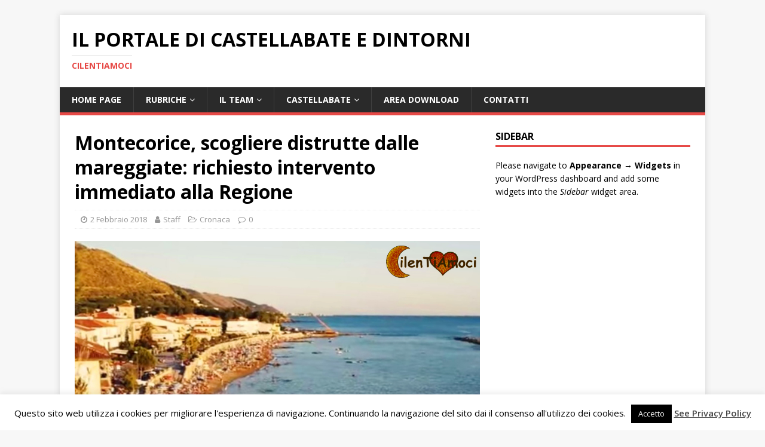

--- FILE ---
content_type: text/html; charset=UTF-8
request_url: https://cilentiamoci.it/montecorice-scogliere-distrutte-dalle-mareggiate-richiesto-intervento-immediato-alla-regione/
body_size: 13022
content:
<!DOCTYPE html>
<html class="no-js" lang="it-IT">
<head>
<meta charset="UTF-8">
<meta name="viewport" content="width=device-width, initial-scale=1.0">
<link rel="profile" href="http://gmpg.org/xfn/11" />
<title>Montecorice, scogliere distrutte dalle mareggiate: richiesto intervento immediato alla Regione &#8211; Il portale di Castellabate e dintorni</title>
<meta name='robots' content='max-image-preview:large' />
<!-- Jetpack Site Verification Tags -->
<meta name="google-site-verification" content="SGWrtZsOpKCjiBQznl5WR1I8QGPqDnRzwXewQO1_ywo" />
<link rel='dns-prefetch' href='//secure.gravatar.com' />
<link rel='dns-prefetch' href='//fonts.googleapis.com' />
<link rel='dns-prefetch' href='//s.w.org' />
<link rel='dns-prefetch' href='//v0.wordpress.com' />
<link rel='dns-prefetch' href='//c0.wp.com' />
<link rel="alternate" type="application/rss+xml" title="Il portale di Castellabate e dintorni &raquo; Feed" href="https://cilentiamoci.it/feed/" />
<link rel="alternate" type="application/rss+xml" title="Il portale di Castellabate e dintorni &raquo; Feed dei commenti" href="https://cilentiamoci.it/comments/feed/" />
<script type="text/javascript">
window._wpemojiSettings = {"baseUrl":"https:\/\/s.w.org\/images\/core\/emoji\/14.0.0\/72x72\/","ext":".png","svgUrl":"https:\/\/s.w.org\/images\/core\/emoji\/14.0.0\/svg\/","svgExt":".svg","source":{"concatemoji":"https:\/\/cilentiamoci.it\/wp-includes\/js\/wp-emoji-release.min.js?ver=6.0.11"}};
/*! This file is auto-generated */
!function(e,a,t){var n,r,o,i=a.createElement("canvas"),p=i.getContext&&i.getContext("2d");function s(e,t){var a=String.fromCharCode,e=(p.clearRect(0,0,i.width,i.height),p.fillText(a.apply(this,e),0,0),i.toDataURL());return p.clearRect(0,0,i.width,i.height),p.fillText(a.apply(this,t),0,0),e===i.toDataURL()}function c(e){var t=a.createElement("script");t.src=e,t.defer=t.type="text/javascript",a.getElementsByTagName("head")[0].appendChild(t)}for(o=Array("flag","emoji"),t.supports={everything:!0,everythingExceptFlag:!0},r=0;r<o.length;r++)t.supports[o[r]]=function(e){if(!p||!p.fillText)return!1;switch(p.textBaseline="top",p.font="600 32px Arial",e){case"flag":return s([127987,65039,8205,9895,65039],[127987,65039,8203,9895,65039])?!1:!s([55356,56826,55356,56819],[55356,56826,8203,55356,56819])&&!s([55356,57332,56128,56423,56128,56418,56128,56421,56128,56430,56128,56423,56128,56447],[55356,57332,8203,56128,56423,8203,56128,56418,8203,56128,56421,8203,56128,56430,8203,56128,56423,8203,56128,56447]);case"emoji":return!s([129777,127995,8205,129778,127999],[129777,127995,8203,129778,127999])}return!1}(o[r]),t.supports.everything=t.supports.everything&&t.supports[o[r]],"flag"!==o[r]&&(t.supports.everythingExceptFlag=t.supports.everythingExceptFlag&&t.supports[o[r]]);t.supports.everythingExceptFlag=t.supports.everythingExceptFlag&&!t.supports.flag,t.DOMReady=!1,t.readyCallback=function(){t.DOMReady=!0},t.supports.everything||(n=function(){t.readyCallback()},a.addEventListener?(a.addEventListener("DOMContentLoaded",n,!1),e.addEventListener("load",n,!1)):(e.attachEvent("onload",n),a.attachEvent("onreadystatechange",function(){"complete"===a.readyState&&t.readyCallback()})),(e=t.source||{}).concatemoji?c(e.concatemoji):e.wpemoji&&e.twemoji&&(c(e.twemoji),c(e.wpemoji)))}(window,document,window._wpemojiSettings);
</script>
<style type="text/css">
img.wp-smiley,
img.emoji {
	display: inline !important;
	border: none !important;
	box-shadow: none !important;
	height: 1em !important;
	width: 1em !important;
	margin: 0 0.07em !important;
	vertical-align: -0.1em !important;
	background: none !important;
	padding: 0 !important;
}
</style>
	<link rel='stylesheet' id='wp-block-library-css'  href='https://c0.wp.com/c/6.0.11/wp-includes/css/dist/block-library/style.min.css' type='text/css' media='all' />
<style id='wp-block-library-inline-css' type='text/css'>
.has-text-align-justify{text-align:justify;}
</style>
<link rel='stylesheet' id='mediaelement-css'  href='https://c0.wp.com/c/6.0.11/wp-includes/js/mediaelement/mediaelementplayer-legacy.min.css' type='text/css' media='all' />
<link rel='stylesheet' id='wp-mediaelement-css'  href='https://c0.wp.com/c/6.0.11/wp-includes/js/mediaelement/wp-mediaelement.min.css' type='text/css' media='all' />
<style id='global-styles-inline-css' type='text/css'>
body{--wp--preset--color--black: #000000;--wp--preset--color--cyan-bluish-gray: #abb8c3;--wp--preset--color--white: #ffffff;--wp--preset--color--pale-pink: #f78da7;--wp--preset--color--vivid-red: #cf2e2e;--wp--preset--color--luminous-vivid-orange: #ff6900;--wp--preset--color--luminous-vivid-amber: #fcb900;--wp--preset--color--light-green-cyan: #7bdcb5;--wp--preset--color--vivid-green-cyan: #00d084;--wp--preset--color--pale-cyan-blue: #8ed1fc;--wp--preset--color--vivid-cyan-blue: #0693e3;--wp--preset--color--vivid-purple: #9b51e0;--wp--preset--gradient--vivid-cyan-blue-to-vivid-purple: linear-gradient(135deg,rgba(6,147,227,1) 0%,rgb(155,81,224) 100%);--wp--preset--gradient--light-green-cyan-to-vivid-green-cyan: linear-gradient(135deg,rgb(122,220,180) 0%,rgb(0,208,130) 100%);--wp--preset--gradient--luminous-vivid-amber-to-luminous-vivid-orange: linear-gradient(135deg,rgba(252,185,0,1) 0%,rgba(255,105,0,1) 100%);--wp--preset--gradient--luminous-vivid-orange-to-vivid-red: linear-gradient(135deg,rgba(255,105,0,1) 0%,rgb(207,46,46) 100%);--wp--preset--gradient--very-light-gray-to-cyan-bluish-gray: linear-gradient(135deg,rgb(238,238,238) 0%,rgb(169,184,195) 100%);--wp--preset--gradient--cool-to-warm-spectrum: linear-gradient(135deg,rgb(74,234,220) 0%,rgb(151,120,209) 20%,rgb(207,42,186) 40%,rgb(238,44,130) 60%,rgb(251,105,98) 80%,rgb(254,248,76) 100%);--wp--preset--gradient--blush-light-purple: linear-gradient(135deg,rgb(255,206,236) 0%,rgb(152,150,240) 100%);--wp--preset--gradient--blush-bordeaux: linear-gradient(135deg,rgb(254,205,165) 0%,rgb(254,45,45) 50%,rgb(107,0,62) 100%);--wp--preset--gradient--luminous-dusk: linear-gradient(135deg,rgb(255,203,112) 0%,rgb(199,81,192) 50%,rgb(65,88,208) 100%);--wp--preset--gradient--pale-ocean: linear-gradient(135deg,rgb(255,245,203) 0%,rgb(182,227,212) 50%,rgb(51,167,181) 100%);--wp--preset--gradient--electric-grass: linear-gradient(135deg,rgb(202,248,128) 0%,rgb(113,206,126) 100%);--wp--preset--gradient--midnight: linear-gradient(135deg,rgb(2,3,129) 0%,rgb(40,116,252) 100%);--wp--preset--duotone--dark-grayscale: url('#wp-duotone-dark-grayscale');--wp--preset--duotone--grayscale: url('#wp-duotone-grayscale');--wp--preset--duotone--purple-yellow: url('#wp-duotone-purple-yellow');--wp--preset--duotone--blue-red: url('#wp-duotone-blue-red');--wp--preset--duotone--midnight: url('#wp-duotone-midnight');--wp--preset--duotone--magenta-yellow: url('#wp-duotone-magenta-yellow');--wp--preset--duotone--purple-green: url('#wp-duotone-purple-green');--wp--preset--duotone--blue-orange: url('#wp-duotone-blue-orange');--wp--preset--font-size--small: 13px;--wp--preset--font-size--medium: 20px;--wp--preset--font-size--large: 36px;--wp--preset--font-size--x-large: 42px;}.has-black-color{color: var(--wp--preset--color--black) !important;}.has-cyan-bluish-gray-color{color: var(--wp--preset--color--cyan-bluish-gray) !important;}.has-white-color{color: var(--wp--preset--color--white) !important;}.has-pale-pink-color{color: var(--wp--preset--color--pale-pink) !important;}.has-vivid-red-color{color: var(--wp--preset--color--vivid-red) !important;}.has-luminous-vivid-orange-color{color: var(--wp--preset--color--luminous-vivid-orange) !important;}.has-luminous-vivid-amber-color{color: var(--wp--preset--color--luminous-vivid-amber) !important;}.has-light-green-cyan-color{color: var(--wp--preset--color--light-green-cyan) !important;}.has-vivid-green-cyan-color{color: var(--wp--preset--color--vivid-green-cyan) !important;}.has-pale-cyan-blue-color{color: var(--wp--preset--color--pale-cyan-blue) !important;}.has-vivid-cyan-blue-color{color: var(--wp--preset--color--vivid-cyan-blue) !important;}.has-vivid-purple-color{color: var(--wp--preset--color--vivid-purple) !important;}.has-black-background-color{background-color: var(--wp--preset--color--black) !important;}.has-cyan-bluish-gray-background-color{background-color: var(--wp--preset--color--cyan-bluish-gray) !important;}.has-white-background-color{background-color: var(--wp--preset--color--white) !important;}.has-pale-pink-background-color{background-color: var(--wp--preset--color--pale-pink) !important;}.has-vivid-red-background-color{background-color: var(--wp--preset--color--vivid-red) !important;}.has-luminous-vivid-orange-background-color{background-color: var(--wp--preset--color--luminous-vivid-orange) !important;}.has-luminous-vivid-amber-background-color{background-color: var(--wp--preset--color--luminous-vivid-amber) !important;}.has-light-green-cyan-background-color{background-color: var(--wp--preset--color--light-green-cyan) !important;}.has-vivid-green-cyan-background-color{background-color: var(--wp--preset--color--vivid-green-cyan) !important;}.has-pale-cyan-blue-background-color{background-color: var(--wp--preset--color--pale-cyan-blue) !important;}.has-vivid-cyan-blue-background-color{background-color: var(--wp--preset--color--vivid-cyan-blue) !important;}.has-vivid-purple-background-color{background-color: var(--wp--preset--color--vivid-purple) !important;}.has-black-border-color{border-color: var(--wp--preset--color--black) !important;}.has-cyan-bluish-gray-border-color{border-color: var(--wp--preset--color--cyan-bluish-gray) !important;}.has-white-border-color{border-color: var(--wp--preset--color--white) !important;}.has-pale-pink-border-color{border-color: var(--wp--preset--color--pale-pink) !important;}.has-vivid-red-border-color{border-color: var(--wp--preset--color--vivid-red) !important;}.has-luminous-vivid-orange-border-color{border-color: var(--wp--preset--color--luminous-vivid-orange) !important;}.has-luminous-vivid-amber-border-color{border-color: var(--wp--preset--color--luminous-vivid-amber) !important;}.has-light-green-cyan-border-color{border-color: var(--wp--preset--color--light-green-cyan) !important;}.has-vivid-green-cyan-border-color{border-color: var(--wp--preset--color--vivid-green-cyan) !important;}.has-pale-cyan-blue-border-color{border-color: var(--wp--preset--color--pale-cyan-blue) !important;}.has-vivid-cyan-blue-border-color{border-color: var(--wp--preset--color--vivid-cyan-blue) !important;}.has-vivid-purple-border-color{border-color: var(--wp--preset--color--vivid-purple) !important;}.has-vivid-cyan-blue-to-vivid-purple-gradient-background{background: var(--wp--preset--gradient--vivid-cyan-blue-to-vivid-purple) !important;}.has-light-green-cyan-to-vivid-green-cyan-gradient-background{background: var(--wp--preset--gradient--light-green-cyan-to-vivid-green-cyan) !important;}.has-luminous-vivid-amber-to-luminous-vivid-orange-gradient-background{background: var(--wp--preset--gradient--luminous-vivid-amber-to-luminous-vivid-orange) !important;}.has-luminous-vivid-orange-to-vivid-red-gradient-background{background: var(--wp--preset--gradient--luminous-vivid-orange-to-vivid-red) !important;}.has-very-light-gray-to-cyan-bluish-gray-gradient-background{background: var(--wp--preset--gradient--very-light-gray-to-cyan-bluish-gray) !important;}.has-cool-to-warm-spectrum-gradient-background{background: var(--wp--preset--gradient--cool-to-warm-spectrum) !important;}.has-blush-light-purple-gradient-background{background: var(--wp--preset--gradient--blush-light-purple) !important;}.has-blush-bordeaux-gradient-background{background: var(--wp--preset--gradient--blush-bordeaux) !important;}.has-luminous-dusk-gradient-background{background: var(--wp--preset--gradient--luminous-dusk) !important;}.has-pale-ocean-gradient-background{background: var(--wp--preset--gradient--pale-ocean) !important;}.has-electric-grass-gradient-background{background: var(--wp--preset--gradient--electric-grass) !important;}.has-midnight-gradient-background{background: var(--wp--preset--gradient--midnight) !important;}.has-small-font-size{font-size: var(--wp--preset--font-size--small) !important;}.has-medium-font-size{font-size: var(--wp--preset--font-size--medium) !important;}.has-large-font-size{font-size: var(--wp--preset--font-size--large) !important;}.has-x-large-font-size{font-size: var(--wp--preset--font-size--x-large) !important;}
</style>
<link rel='stylesheet' id='acx_smw_widget_style-css'  href='https://cilentiamoci.it/wp-content/plugins/acurax-social-media-widget/css/style.css?v=3.3&#038;ver=6.0.11' type='text/css' media='all' />
<link rel='stylesheet' id='cookie-law-info-css'  href='https://cilentiamoci.it/wp-content/plugins/cookie-law-info/legacy/public/css/cookie-law-info-public.css?ver=3.3.6' type='text/css' media='all' />
<link rel='stylesheet' id='cookie-law-info-gdpr-css'  href='https://cilentiamoci.it/wp-content/plugins/cookie-law-info/legacy/public/css/cookie-law-info-gdpr.css?ver=3.3.6' type='text/css' media='all' />
<link rel='stylesheet' id='wpdm-fonticon-css'  href='https://cilentiamoci.it/wp-content/plugins/download-manager/assets/wpdm-iconfont/css/wpdm-icons.css?ver=6.0.11' type='text/css' media='all' />
<link rel='stylesheet' id='wpdm-front-css'  href='https://cilentiamoci.it/wp-content/plugins/download-manager/assets/css/front.min.css?ver=6.0.11' type='text/css' media='all' />
<link rel='stylesheet' id='fvp-frontend-css'  href='https://cilentiamoci.it/wp-content/plugins/featured-video-plus/styles/frontend.css?ver=2.3.3' type='text/css' media='all' />
<link rel='stylesheet' id='thickbox.css-css'  href='https://c0.wp.com/c/6.0.11/wp-includes/js/thickbox/thickbox.css' type='text/css' media='all' />
<link rel='stylesheet' id='dashicons-css'  href='https://c0.wp.com/c/6.0.11/wp-includes/css/dashicons.min.css' type='text/css' media='all' />
<link rel='stylesheet' id='thickbox-css'  href='https://c0.wp.com/c/6.0.11/wp-includes/js/thickbox/thickbox.css' type='text/css' media='all' />
<link crossorigin="anonymous" rel='stylesheet' id='mh-google-fonts-css'  href='https://fonts.googleapis.com/css?family=Open+Sans:400,400italic,700,600' type='text/css' media='all' />
<link rel='stylesheet' id='mh-magazine-lite-css'  href='https://cilentiamoci.it/wp-content/themes/mh-magazine-lite/style.css?ver=2.9.1' type='text/css' media='all' />
<link rel='stylesheet' id='mh-font-awesome-css'  href='https://cilentiamoci.it/wp-content/themes/mh-magazine-lite/includes/font-awesome.min.css' type='text/css' media='all' />
<link rel='stylesheet' id='jetpack_css-css'  href='https://c0.wp.com/p/jetpack/12.0.2/css/jetpack.css' type='text/css' media='all' />
<script type='text/javascript' src='https://c0.wp.com/c/6.0.11/wp-includes/js/jquery/jquery.min.js' id='jquery-core-js'></script>
<script type='text/javascript' src='https://c0.wp.com/c/6.0.11/wp-includes/js/jquery/jquery-migrate.min.js' id='jquery-migrate-js'></script>
<script type='text/javascript' id='cookie-law-info-js-extra'>
/* <![CDATA[ */
var Cli_Data = {"nn_cookie_ids":[],"cookielist":[],"non_necessary_cookies":[],"ccpaEnabled":"","ccpaRegionBased":"","ccpaBarEnabled":"","strictlyEnabled":["necessary","obligatoire"],"ccpaType":"gdpr","js_blocking":"","custom_integration":"","triggerDomRefresh":"","secure_cookies":""};
var cli_cookiebar_settings = {"animate_speed_hide":"500","animate_speed_show":"500","background":"#fff","border":"#444","border_on":"","button_1_button_colour":"#000","button_1_button_hover":"#000000","button_1_link_colour":"#fff","button_1_as_button":"1","button_1_new_win":"","button_2_button_colour":"#333","button_2_button_hover":"#292929","button_2_link_colour":"#444","button_2_as_button":"","button_2_hidebar":"1","button_3_button_colour":"#000","button_3_button_hover":"#000000","button_3_link_colour":"#fff","button_3_as_button":"1","button_3_new_win":"","button_4_button_colour":"#000","button_4_button_hover":"#000000","button_4_link_colour":"#fff","button_4_as_button":"1","button_7_button_colour":"#61a229","button_7_button_hover":"#4e8221","button_7_link_colour":"#fff","button_7_as_button":"1","button_7_new_win":"","font_family":"inherit","header_fix":"","notify_animate_hide":"1","notify_animate_show":"","notify_div_id":"#cookie-law-info-bar","notify_position_horizontal":"right","notify_position_vertical":"bottom","scroll_close":"","scroll_close_reload":"","accept_close_reload":"","reject_close_reload":"","showagain_tab":"1","showagain_background":"#fff","showagain_border":"#000","showagain_div_id":"#cookie-law-info-again","showagain_x_position":"100px","text":"#000","show_once_yn":"","show_once":"10000","logging_on":"","as_popup":"1","popup_overlay":"1","bar_heading_text":"","cookie_bar_as":"banner","popup_showagain_position":"bottom-right","widget_position":"left"};
var log_object = {"ajax_url":"https:\/\/cilentiamoci.it\/wp-admin\/admin-ajax.php"};
/* ]]> */
</script>
<script type='text/javascript' src='https://cilentiamoci.it/wp-content/plugins/cookie-law-info/legacy/public/js/cookie-law-info-public.js?ver=3.3.6' id='cookie-law-info-js'></script>
<script type='text/javascript' src='https://cilentiamoci.it/wp-content/plugins/download-manager/assets/js/wpdm.min.js?ver=6.0.11' id='wpdm-frontend-js-js'></script>
<script type='text/javascript' id='wpdm-frontjs-js-extra'>
/* <![CDATA[ */
var wpdm_url = {"home":"https:\/\/cilentiamoci.it\/","site":"https:\/\/cilentiamoci.it\/","ajax":"https:\/\/cilentiamoci.it\/wp-admin\/admin-ajax.php"};
var wpdm_js = {"spinner":"<i class=\"wpdm-icon wpdm-sun wpdm-spin\"><\/i>","client_id":"a232dea4dd936b934290385f7f2fcdee"};
var wpdm_strings = {"pass_var":"Password verificata!","pass_var_q":"Fai clic sul seguente pulsante per avviare il download.","start_dl":"Avvia download"};
/* ]]> */
</script>
<script type='text/javascript' src='https://cilentiamoci.it/wp-content/plugins/download-manager/assets/js/front.min.js?ver=3.3.30' id='wpdm-frontjs-js'></script>
<script type='text/javascript' id='mediaelement-core-js-before'>
var mejsL10n = {"language":"it","strings":{"mejs.download-file":"Scarica il file","mejs.install-flash":"Stai usando un browser che non ha Flash player abilitato o installato. Attiva il tuo plugin Flash player o scarica l'ultima versione da https:\/\/get.adobe.com\/flashplayer\/","mejs.fullscreen":"Schermo intero","mejs.play":"Play","mejs.pause":"Pausa","mejs.time-slider":"Time Slider","mejs.time-help-text":"Usa i tasti freccia sinistra\/destra per avanzare di un secondo, su\/gi\u00f9 per avanzare di 10 secondi.","mejs.live-broadcast":"Diretta streaming","mejs.volume-help-text":"Usa i tasti freccia su\/gi\u00f9 per aumentare o diminuire il volume.","mejs.unmute":"Togli il muto","mejs.mute":"Muto","mejs.volume-slider":"Cursore del volume","mejs.video-player":"Video Player","mejs.audio-player":"Audio Player","mejs.captions-subtitles":"Didascalie\/Sottotitoli","mejs.captions-chapters":"Capitoli","mejs.none":"Nessuna","mejs.afrikaans":"Afrikaans","mejs.albanian":"Albanese","mejs.arabic":"Arabo","mejs.belarusian":"Bielorusso","mejs.bulgarian":"Bulgaro","mejs.catalan":"Catalano","mejs.chinese":"Cinese","mejs.chinese-simplified":"Cinese (semplificato)","mejs.chinese-traditional":"Cinese (tradizionale)","mejs.croatian":"Croato","mejs.czech":"Ceco","mejs.danish":"Danese","mejs.dutch":"Olandese","mejs.english":"Inglese","mejs.estonian":"Estone","mejs.filipino":"Filippino","mejs.finnish":"Finlandese","mejs.french":"Francese","mejs.galician":"Galician","mejs.german":"Tedesco","mejs.greek":"Greco","mejs.haitian-creole":"Haitian Creole","mejs.hebrew":"Ebraico","mejs.hindi":"Hindi","mejs.hungarian":"Ungherese","mejs.icelandic":"Icelandic","mejs.indonesian":"Indonesiano","mejs.irish":"Irish","mejs.italian":"Italiano","mejs.japanese":"Giapponese","mejs.korean":"Coreano","mejs.latvian":"Lettone","mejs.lithuanian":"Lituano","mejs.macedonian":"Macedone","mejs.malay":"Malese","mejs.maltese":"Maltese","mejs.norwegian":"Norvegese","mejs.persian":"Persiano","mejs.polish":"Polacco","mejs.portuguese":"Portoghese","mejs.romanian":"Romeno","mejs.russian":"Russo","mejs.serbian":"Serbo","mejs.slovak":"Slovak","mejs.slovenian":"Sloveno","mejs.spanish":"Spagnolo","mejs.swahili":"Swahili","mejs.swedish":"Svedese","mejs.tagalog":"Tagalog","mejs.thai":"Thailandese","mejs.turkish":"Turco","mejs.ukrainian":"Ucraino","mejs.vietnamese":"Vietnamita","mejs.welsh":"Gallese","mejs.yiddish":"Yiddish"}};
</script>
<script type='text/javascript' src='https://c0.wp.com/c/6.0.11/wp-includes/js/mediaelement/mediaelement-and-player.min.js' id='mediaelement-core-js'></script>
<script type='text/javascript' src='https://c0.wp.com/c/6.0.11/wp-includes/js/mediaelement/mediaelement-migrate.min.js' id='mediaelement-migrate-js'></script>
<script type='text/javascript' id='mediaelement-js-extra'>
/* <![CDATA[ */
var _wpmejsSettings = {"pluginPath":"\/wp-includes\/js\/mediaelement\/","classPrefix":"mejs-","stretching":"responsive"};
/* ]]> */
</script>
<script type='text/javascript' src='https://c0.wp.com/c/6.0.11/wp-includes/js/mediaelement/wp-mediaelement.min.js' id='wp-mediaelement-js'></script>
<script type='text/javascript' src='https://cilentiamoci.it/wp-content/plugins/featured-video-plus/js/jquery.fitvids.min.js?ver=master-2015-08' id='jquery.fitvids-js'></script>
<script type='text/javascript' id='fvp-frontend-js-extra'>
/* <![CDATA[ */
var fvpdata = {"ajaxurl":"https:\/\/cilentiamoci.it\/wp-admin\/admin-ajax.php","nonce":"d3c3e62983","fitvids":"1","dynamic":"1","overlay":"","opacity":"0.75","color":"b","width":"640"};
/* ]]> */
</script>
<script type='text/javascript' src='https://cilentiamoci.it/wp-content/plugins/featured-video-plus/js/frontend.min.js?ver=2.3.3' id='fvp-frontend-js'></script>
<script type='text/javascript' src='https://cilentiamoci.it/wp-content/themes/mh-magazine-lite/js/scripts.js?ver=2.9.1' id='mh-scripts-js'></script>
<script type='text/javascript' src='https://cilentiamoci.it/wp-content/plugins/spider-event-calendar/elements/calendar.js?ver=1.5.65' id='Calendar-js'></script>
<script type='text/javascript' src='https://cilentiamoci.it/wp-content/plugins/spider-event-calendar/elements/calendar-setup.js?ver=1.5.65' id='calendar-setup-js'></script>
<script type='text/javascript' src='https://cilentiamoci.it/wp-content/plugins/spider-event-calendar/elements/calendar_function.js?ver=1.5.65' id='calendar_function-js'></script>
<link rel="https://api.w.org/" href="https://cilentiamoci.it/wp-json/" /><link rel="alternate" type="application/json" href="https://cilentiamoci.it/wp-json/wp/v2/posts/18048" /><link rel="EditURI" type="application/rsd+xml" title="RSD" href="https://cilentiamoci.it/xmlrpc.php?rsd" />
<link rel="wlwmanifest" type="application/wlwmanifest+xml" href="https://cilentiamoci.it/wp-includes/wlwmanifest.xml" /> 
<meta name="generator" content="WordPress 6.0.11" />
<link rel="canonical" href="https://cilentiamoci.it/montecorice-scogliere-distrutte-dalle-mareggiate-richiesto-intervento-immediato-alla-regione/" />
<link rel='shortlink' href='https://wp.me/p5M9Kc-4H6' />
<link rel="alternate" type="application/json+oembed" href="https://cilentiamoci.it/wp-json/oembed/1.0/embed?url=https%3A%2F%2Fcilentiamoci.it%2Fmontecorice-scogliere-distrutte-dalle-mareggiate-richiesto-intervento-immediato-alla-regione%2F" />
<link rel="alternate" type="text/xml+oembed" href="https://cilentiamoci.it/wp-json/oembed/1.0/embed?url=https%3A%2F%2Fcilentiamoci.it%2Fmontecorice-scogliere-distrutte-dalle-mareggiate-richiesto-intervento-immediato-alla-regione%2F&#038;format=xml" />



<!-- Starting Styles For Social Media Icon From Acurax International www.acurax.com -->
<style type='text/css'>
#acx_social_widget img 
{
width: 32px; 
}
#acx_social_widget 
{
min-width:0px; 
position: static; 
}
</style>
<!-- Ending Styles For Social Media Icon From Acurax International www.acurax.com -->



<style>form .message-textarea {display: none !important; }</style>
  <script>
    var xx_cal_xx = '&';
  </script>
  	<style>img#wpstats{display:none}</style>
		

<!-- Facebook Like Thumbnail (v0.4) -->
<meta property="og:image" content="https://cilentiamoci.it/wp-content/uploads/2015/06/agnone.jpg" />
<!-- using featured thumbnail -->
<!-- Facebook Like Thumbnail (By Ashfame - https://github.com/ashfame/facebook-like-thumbnail) -->

<!--[if lt IE 9]>
<script src="https://cilentiamoci.it/wp-content/themes/mh-magazine-lite/js/css3-mediaqueries.js"></script>
<![endif]-->
<link rel="amphtml" href="https://cilentiamoci.it/montecorice-scogliere-distrutte-dalle-mareggiate-richiesto-intervento-immediato-alla-regione/?amp=1"><link rel="amphtml" href="https://cilentiamoci.it/montecorice-scogliere-distrutte-dalle-mareggiate-richiesto-intervento-immediato-alla-regione/amp/" />
<!-- Jetpack Open Graph Tags -->
<meta property="og:type" content="article" />
<meta property="og:title" content="Montecorice, scogliere distrutte dalle mareggiate: richiesto intervento immediato alla Regione" />
<meta property="og:url" content="https://cilentiamoci.it/montecorice-scogliere-distrutte-dalle-mareggiate-richiesto-intervento-immediato-alla-regione/" />
<meta property="og:description" content="Guarda il video di Cilento Channel sulla notizia" />
<meta property="article:published_time" content="2018-02-02T17:45:28+00:00" />
<meta property="article:modified_time" content="2018-02-02T17:45:28+00:00" />
<meta property="og:site_name" content="Il portale di Castellabate e dintorni" />
<meta property="og:image" content="https://cilentiamoci.it/wp-content/uploads/2015/06/agnone.jpg" />
<meta property="og:image:width" content="1024" />
<meta property="og:image:height" content="768" />
<meta property="og:image:alt" content="" />
<meta property="og:locale" content="it_IT" />
<meta name="twitter:text:title" content="Montecorice, scogliere distrutte dalle mareggiate: richiesto intervento immediato alla Regione" />
<meta name="twitter:image" content="https://cilentiamoci.it/wp-content/uploads/2015/06/agnone.jpg?w=640" />
<meta name="twitter:card" content="summary_large_image" />

<!-- End Jetpack Open Graph Tags -->
<meta name="generator" content="WordPress Download Manager 3.3.30" />
                <style>
        /* WPDM Link Template Styles */        </style>
                <style>

            :root {
                --color-primary: #4a8eff;
                --color-primary-rgb: 74, 142, 255;
                --color-primary-hover: #4a8eff;
                --color-primary-active: #4a8eff;
                --clr-sec: #4a8eff;
                --clr-sec-rgb: 74, 142, 255;
                --clr-sec-hover: #4a8eff;
                --clr-sec-active: #4a8eff;
                --color-secondary: #4a8eff;
                --color-secondary-rgb: 74, 142, 255;
                --color-secondary-hover: #4a8eff;
                --color-secondary-active: #4a8eff;
                --color-success: #18ce0f;
                --color-success-rgb: 24, 206, 15;
                --color-success-hover: #4a8eff;
                --color-success-active: #4a8eff;
                --color-info: #2CA8FF;
                --color-info-rgb: 44, 168, 255;
                --color-info-hover: #2CA8FF;
                --color-info-active: #2CA8FF;
                --color-warning: #f29e0f;
                --color-warning-rgb: 242, 158, 15;
                --color-warning-hover: orange;
                --color-warning-active: orange;
                --color-danger: #ff5062;
                --color-danger-rgb: 255, 80, 98;
                --color-danger-hover: #ff5062;
                --color-danger-active: #ff5062;
                --color-green: #30b570;
                --color-blue: #0073ff;
                --color-purple: #8557D3;
                --color-red: #ff5062;
                --color-muted: rgba(69, 89, 122, 0.6);
                --wpdm-font: "Sen", -apple-system, BlinkMacSystemFont, "Segoe UI", Roboto, Helvetica, Arial, sans-serif, "Apple Color Emoji", "Segoe UI Emoji", "Segoe UI Symbol";
            }

            .wpdm-download-link.btn.btn-primary {
                border-radius: 4px;
            }


        </style>
        </head>
<body id="mh-mobile" class="post-template-default single single-post postid-18048 single-format-standard mh-right-sb" itemscope="itemscope" itemtype="https://schema.org/WebPage">
<svg xmlns="http://www.w3.org/2000/svg" viewBox="0 0 0 0" width="0" height="0" focusable="false" role="none" style="visibility: hidden; position: absolute; left: -9999px; overflow: hidden;" ><defs><filter id="wp-duotone-dark-grayscale"><feColorMatrix color-interpolation-filters="sRGB" type="matrix" values=" .299 .587 .114 0 0 .299 .587 .114 0 0 .299 .587 .114 0 0 .299 .587 .114 0 0 " /><feComponentTransfer color-interpolation-filters="sRGB" ><feFuncR type="table" tableValues="0 0.49803921568627" /><feFuncG type="table" tableValues="0 0.49803921568627" /><feFuncB type="table" tableValues="0 0.49803921568627" /><feFuncA type="table" tableValues="1 1" /></feComponentTransfer><feComposite in2="SourceGraphic" operator="in" /></filter></defs></svg><svg xmlns="http://www.w3.org/2000/svg" viewBox="0 0 0 0" width="0" height="0" focusable="false" role="none" style="visibility: hidden; position: absolute; left: -9999px; overflow: hidden;" ><defs><filter id="wp-duotone-grayscale"><feColorMatrix color-interpolation-filters="sRGB" type="matrix" values=" .299 .587 .114 0 0 .299 .587 .114 0 0 .299 .587 .114 0 0 .299 .587 .114 0 0 " /><feComponentTransfer color-interpolation-filters="sRGB" ><feFuncR type="table" tableValues="0 1" /><feFuncG type="table" tableValues="0 1" /><feFuncB type="table" tableValues="0 1" /><feFuncA type="table" tableValues="1 1" /></feComponentTransfer><feComposite in2="SourceGraphic" operator="in" /></filter></defs></svg><svg xmlns="http://www.w3.org/2000/svg" viewBox="0 0 0 0" width="0" height="0" focusable="false" role="none" style="visibility: hidden; position: absolute; left: -9999px; overflow: hidden;" ><defs><filter id="wp-duotone-purple-yellow"><feColorMatrix color-interpolation-filters="sRGB" type="matrix" values=" .299 .587 .114 0 0 .299 .587 .114 0 0 .299 .587 .114 0 0 .299 .587 .114 0 0 " /><feComponentTransfer color-interpolation-filters="sRGB" ><feFuncR type="table" tableValues="0.54901960784314 0.98823529411765" /><feFuncG type="table" tableValues="0 1" /><feFuncB type="table" tableValues="0.71764705882353 0.25490196078431" /><feFuncA type="table" tableValues="1 1" /></feComponentTransfer><feComposite in2="SourceGraphic" operator="in" /></filter></defs></svg><svg xmlns="http://www.w3.org/2000/svg" viewBox="0 0 0 0" width="0" height="0" focusable="false" role="none" style="visibility: hidden; position: absolute; left: -9999px; overflow: hidden;" ><defs><filter id="wp-duotone-blue-red"><feColorMatrix color-interpolation-filters="sRGB" type="matrix" values=" .299 .587 .114 0 0 .299 .587 .114 0 0 .299 .587 .114 0 0 .299 .587 .114 0 0 " /><feComponentTransfer color-interpolation-filters="sRGB" ><feFuncR type="table" tableValues="0 1" /><feFuncG type="table" tableValues="0 0.27843137254902" /><feFuncB type="table" tableValues="0.5921568627451 0.27843137254902" /><feFuncA type="table" tableValues="1 1" /></feComponentTransfer><feComposite in2="SourceGraphic" operator="in" /></filter></defs></svg><svg xmlns="http://www.w3.org/2000/svg" viewBox="0 0 0 0" width="0" height="0" focusable="false" role="none" style="visibility: hidden; position: absolute; left: -9999px; overflow: hidden;" ><defs><filter id="wp-duotone-midnight"><feColorMatrix color-interpolation-filters="sRGB" type="matrix" values=" .299 .587 .114 0 0 .299 .587 .114 0 0 .299 .587 .114 0 0 .299 .587 .114 0 0 " /><feComponentTransfer color-interpolation-filters="sRGB" ><feFuncR type="table" tableValues="0 0" /><feFuncG type="table" tableValues="0 0.64705882352941" /><feFuncB type="table" tableValues="0 1" /><feFuncA type="table" tableValues="1 1" /></feComponentTransfer><feComposite in2="SourceGraphic" operator="in" /></filter></defs></svg><svg xmlns="http://www.w3.org/2000/svg" viewBox="0 0 0 0" width="0" height="0" focusable="false" role="none" style="visibility: hidden; position: absolute; left: -9999px; overflow: hidden;" ><defs><filter id="wp-duotone-magenta-yellow"><feColorMatrix color-interpolation-filters="sRGB" type="matrix" values=" .299 .587 .114 0 0 .299 .587 .114 0 0 .299 .587 .114 0 0 .299 .587 .114 0 0 " /><feComponentTransfer color-interpolation-filters="sRGB" ><feFuncR type="table" tableValues="0.78039215686275 1" /><feFuncG type="table" tableValues="0 0.94901960784314" /><feFuncB type="table" tableValues="0.35294117647059 0.47058823529412" /><feFuncA type="table" tableValues="1 1" /></feComponentTransfer><feComposite in2="SourceGraphic" operator="in" /></filter></defs></svg><svg xmlns="http://www.w3.org/2000/svg" viewBox="0 0 0 0" width="0" height="0" focusable="false" role="none" style="visibility: hidden; position: absolute; left: -9999px; overflow: hidden;" ><defs><filter id="wp-duotone-purple-green"><feColorMatrix color-interpolation-filters="sRGB" type="matrix" values=" .299 .587 .114 0 0 .299 .587 .114 0 0 .299 .587 .114 0 0 .299 .587 .114 0 0 " /><feComponentTransfer color-interpolation-filters="sRGB" ><feFuncR type="table" tableValues="0.65098039215686 0.40392156862745" /><feFuncG type="table" tableValues="0 1" /><feFuncB type="table" tableValues="0.44705882352941 0.4" /><feFuncA type="table" tableValues="1 1" /></feComponentTransfer><feComposite in2="SourceGraphic" operator="in" /></filter></defs></svg><svg xmlns="http://www.w3.org/2000/svg" viewBox="0 0 0 0" width="0" height="0" focusable="false" role="none" style="visibility: hidden; position: absolute; left: -9999px; overflow: hidden;" ><defs><filter id="wp-duotone-blue-orange"><feColorMatrix color-interpolation-filters="sRGB" type="matrix" values=" .299 .587 .114 0 0 .299 .587 .114 0 0 .299 .587 .114 0 0 .299 .587 .114 0 0 " /><feComponentTransfer color-interpolation-filters="sRGB" ><feFuncR type="table" tableValues="0.098039215686275 1" /><feFuncG type="table" tableValues="0 0.66274509803922" /><feFuncB type="table" tableValues="0.84705882352941 0.41960784313725" /><feFuncA type="table" tableValues="1 1" /></feComponentTransfer><feComposite in2="SourceGraphic" operator="in" /></filter></defs></svg><div class="mh-container mh-container-outer">
<div class="mh-header-mobile-nav mh-clearfix"></div>
<header class="mh-header" itemscope="itemscope" itemtype="https://schema.org/WPHeader">
	<div class="mh-container mh-container-inner mh-row mh-clearfix">
		<div class="mh-custom-header mh-clearfix">
<div class="mh-site-identity">
<div class="mh-site-logo" role="banner" itemscope="itemscope" itemtype="https://schema.org/Brand">
<div class="mh-header-text">
<a class="mh-header-text-link" href="https://cilentiamoci.it/" title="Il portale di Castellabate e dintorni" rel="home">
<h2 class="mh-header-title">Il portale di Castellabate e dintorni</h2>
<h3 class="mh-header-tagline">CilenTiAmoci</h3>
</a>
</div>
</div>
</div>
</div>
	</div>
	<div class="mh-main-nav-wrap">
		<nav class="mh-navigation mh-main-nav mh-container mh-container-inner mh-clearfix" itemscope="itemscope" itemtype="https://schema.org/SiteNavigationElement">
			<div class="menu-menu-1-container"><ul id="menu-menu-1" class="menu"><li id="menu-item-5970" class="menu-item menu-item-type-post_type menu-item-object-page menu-item-home menu-item-5970"><a href="https://cilentiamoci.it/">Home Page</a></li>
<li id="menu-item-20496" class="menu-item menu-item-type-post_type menu-item-object-page menu-item-has-children menu-item-20496"><a href="https://cilentiamoci.it/rubriche/">Rubriche</a>
<ul class="sub-menu">
	<li id="menu-item-20555" class="menu-item menu-item-type-post_type menu-item-object-page menu-item-20555"><a href="https://cilentiamoci.it/in-cucina-con-francesca/">In cucina con Francesca</a></li>
	<li id="menu-item-20523" class="menu-item menu-item-type-post_type menu-item-object-page menu-item-20523"><a href="https://cilentiamoci.it/il-calice-viaggiatore/">Il Calice Viaggiatore</a></li>
	<li id="menu-item-5985" class="menu-item menu-item-type-post_type menu-item-object-page menu-item-5985"><a href="https://cilentiamoci.it/ricette-cilentane-e-del-cilento/">Ricette cilentane</a></li>
	<li id="menu-item-5986" class="menu-item menu-item-type-post_type menu-item-object-page menu-item-5986"><a href="https://cilentiamoci.it/proverbi-cilentani-castellabate/">Proverbi e Detti cilentani</a></li>
</ul>
</li>
<li id="menu-item-20503" class="menu-item menu-item-type-custom menu-item-object-custom menu-item-has-children menu-item-20503"><a href="#">Il Team</a>
<ul class="sub-menu">
	<li id="menu-item-20576" class="menu-item menu-item-type-custom menu-item-object-custom menu-item-20576"><a href="#">Gennaro Squillaro</a></li>
	<li id="menu-item-20509" class="menu-item menu-item-type-post_type menu-item-object-page menu-item-20509"><a href="https://cilentiamoci.it/luigi-di-biasi/">Luigi Di Biasi</a></li>
	<li id="menu-item-20504" class="menu-item menu-item-type-post_type menu-item-object-page menu-item-20504"><a href="https://cilentiamoci.it/francesca-carracino/">Francesca Carracino</a></li>
	<li id="menu-item-20575" class="menu-item menu-item-type-post_type menu-item-object-page menu-item-20575"><a href="https://cilentiamoci.it/maria-natale/">Maria Natale</a></li>
</ul>
</li>
<li id="menu-item-20497" class="menu-item menu-item-type-custom menu-item-object-custom menu-item-has-children menu-item-20497"><a href="#">Castellabate</a>
<ul class="sub-menu">
	<li id="menu-item-5971" class="menu-item menu-item-type-post_type menu-item-object-page menu-item-5971"><a href="https://cilentiamoci.it/comune-castellabate-informazioni-utili/">Castellabate: Informazioni utili</a></li>
	<li id="menu-item-5972" class="menu-item menu-item-type-post_type menu-item-object-page menu-item-5972"><a href="https://cilentiamoci.it/storia-castellabate/">Castellabate nella Storia</a></li>
	<li id="menu-item-5973" class="menu-item menu-item-type-post_type menu-item-object-page menu-item-5973"><a href="https://cilentiamoci.it/leggende-castellabate/">Miti e Leggende di Castellabate</a></li>
	<li id="menu-item-7352" class="menu-item menu-item-type-post_type menu-item-object-page menu-item-7352"><a href="https://cilentiamoci.it/cosa-fare-a-castellabate/">Cosa fare a Castellabate</a></li>
	<li id="menu-item-5976" class="menu-item menu-item-type-post_type menu-item-object-page menu-item-5976"><a href="https://cilentiamoci.it/notizie-e-news-castellabate/">Castellabate News</a></li>
	<li id="menu-item-8756" class="menu-item menu-item-type-post_type menu-item-object-page menu-item-8756"><a href="https://cilentiamoci.it/meteo-webcam-di-castellabate-e-del-cilento/">Meteo Webcam live Castellabate</a></li>
	<li id="menu-item-5980" class="menu-item menu-item-type-post_type menu-item-object-page menu-item-has-children menu-item-5980"><a href="https://cilentiamoci.it/curiosita-castellabate/">Curiosità e Gossip di Castellabate</a>
	<ul class="sub-menu">
		<li id="menu-item-5984" class="menu-item menu-item-type-post_type menu-item-object-page menu-item-5984"><a href="https://cilentiamoci.it/sport-castellabate/">Castellabate Sport</a></li>
	</ul>
</li>
	<li id="menu-item-10773" class="menu-item menu-item-type-post_type menu-item-object-page menu-item-10773"><a href="https://cilentiamoci.it/annunci-castellabate/">Annunci Castellabate</a></li>
	<li id="menu-item-5982" class="menu-item menu-item-type-post_type menu-item-object-page menu-item-5982"><a href="https://cilentiamoci.it/foto-castellabate/">Castellabate in Foto</a></li>
	<li id="menu-item-5983" class="menu-item menu-item-type-post_type menu-item-object-page menu-item-5983"><a href="https://cilentiamoci.it/video-castellabate/">Castellabate in Video</a></li>
</ul>
</li>
<li id="menu-item-5987" class="menu-item menu-item-type-post_type menu-item-object-page menu-item-5987"><a href="https://cilentiamoci.it/area-download/">Area Download</a></li>
<li id="menu-item-5988" class="menu-item menu-item-type-post_type menu-item-object-page menu-item-5988"><a href="https://cilentiamoci.it/contatti/">Contatti</a></li>
</ul></div>		</nav>
	</div>
</header><div class="mh-wrapper mh-clearfix">
	<div id="main-content" class="mh-content" role="main" itemprop="mainContentOfPage"><article id="post-18048" class="post-18048 post type-post status-publish format-standard has-post-thumbnail hentry category-cronaca tag-mareggiate tag-montecorice tag-scogliere">
	<header class="entry-header mh-clearfix"><h1 class="entry-title">Montecorice, scogliere distrutte dalle mareggiate: richiesto intervento immediato alla Regione</h1><p class="mh-meta entry-meta">
<span class="entry-meta-date updated"><i class="fa fa-clock-o"></i><a href="https://cilentiamoci.it/2018/02/">2 Febbraio 2018</a></span>
<span class="entry-meta-author author vcard"><i class="fa fa-user"></i><a class="fn" href="https://cilentiamoci.it/author/staff/">Staff</a></span>
<span class="entry-meta-categories"><i class="fa fa-folder-open-o"></i><a href="https://cilentiamoci.it/category/cronaca/" rel="category tag">Cronaca</a></span>
<span class="entry-meta-comments"><i class="fa fa-comment-o"></i><a class="mh-comment-scroll" href="https://cilentiamoci.it/montecorice-scogliere-distrutte-dalle-mareggiate-richiesto-intervento-immediato-alla-regione/#mh-comments">0</a></span>
</p>
	</header>
		<div class="entry-content mh-clearfix">
<figure class="entry-thumbnail">
<img src="https://cilentiamoci.it/wp-content/uploads/2015/06/agnone.jpg" alt="" title="agnone" />
</figure>
<p><em>Guarda il video di Cilento Channel sulla notizia</em><br />
<center><iframe width="560" height="315" src="https://www.youtube.com/embed/2DDOUYn2wkE" frameborder="0" allow="autoplay; encrypted-media" allowfullscreen></iframe></center></p>
<div class='yarpp yarpp-related yarpp-related-website yarpp-template-list'>
<!-- YARPP List -->
<div>Articoli correlati:
<li><a href="https://cilentiamoci.it/castellabate-grossa-buca-in-via-regina-elena-maurano-chiede-intervento-immediato/" rel="bookmark" title="Castellabate: grossa buca in via Regina Elena. Maurano chiede intervento immediato">Castellabate: grossa buca in via Regina Elena. Maurano chiede intervento immediato</a></li>
<li><a href="https://cilentiamoci.it/castellabate-sgombero-immediato-per-un-senzatetto-che-vive-in-una-roulotte/" rel="bookmark" title="Castellabate: sgombero immediato per un senzatetto che vive in una roulotte">Castellabate: sgombero immediato per un senzatetto che vive in una roulotte</a></li>
<li><a href="https://cilentiamoci.it/metanizzazione-del-cilento-approvato-intervento-per-50-milioni-di-euro/" rel="bookmark" title="Metanizzazione del Cilento: approvato intervento per 50 milioni di euro">Metanizzazione del Cilento: approvato intervento per 50 milioni di euro</a></li>
<li><a href="https://cilentiamoci.it/castellabate-disinfestazione-straordinaria-lintervento-dellassessore-di-luccia/" rel="bookmark" title="Castellabate, disinfestazione straordinaria: l&#8217;intervento dell&#8217;assessore Di Luccia">Castellabate, disinfestazione straordinaria: l&#8217;intervento dell&#8217;assessore Di Luccia</a></li>
<li><a href="https://cilentiamoci.it/regione-rischio-sismico-in-arrivo-fondi-per-il-cilento-e-vallo-di-diano/" rel="bookmark" title="Regione, rischio sismico: in arrivo fondi per il Cilento e Vallo di Diano">Regione, rischio sismico: in arrivo fondi per il Cilento e Vallo di Diano</a></li>
<li><a href="https://cilentiamoci.it/castellabate-degrado-per-limpianto-di-sollevamento-zona-porto-lo-schiavo-intervento-repentino/" rel="bookmark" title="Castellabate, degrado per l&#8217;impianto di sollevamento zona porto: Lo Schiavo &#8220;Intervento repentino&#8221;">Castellabate, degrado per l&#8217;impianto di sollevamento zona porto: Lo Schiavo &#8220;Intervento repentino&#8221;</a></li>
<li><a href="https://cilentiamoci.it/aeroporto-di-salerno-arrivano-i-fondi-dalla-regione-per-lallungamento-della-pista/" rel="bookmark" title="Aeroporto di Salerno: arrivano i fondi dalla Regione per l&#8217;allungamento della pista">Aeroporto di Salerno: arrivano i fondi dalla Regione per l&#8217;allungamento della pista</a></li>
<li><a href="https://cilentiamoci.it/montecorice-avvistata-una-lontra-nelle-acque-del-mare/" rel="bookmark" title="Montecorice: avvistata una lontra nelle acque del mare">Montecorice: avvistata una lontra nelle acque del mare</a></li>
<li><a href="https://cilentiamoci.it/montecorice-la-comunita-piange-domenico-greco/" rel="bookmark" title="Montecorice: la comunità piange Domenico Greco">Montecorice: la comunità piange Domenico Greco</a></li>
<li><a href="https://cilentiamoci.it/castellabate-imbarcazione-avvolta-dalle-fiamme-in-un-ex-cantiere-navale/" rel="bookmark" title="Castellabate: imbarcazione avvolta dalle fiamme in un ex cantiere navale">Castellabate: imbarcazione avvolta dalle fiamme in un ex cantiere navale</a></li>
</div>
</div>
	</div><div class="entry-tags mh-clearfix"><i class="fa fa-tag"></i><ul><li><a href="https://cilentiamoci.it/tag/mareggiate/" rel="tag">mareggiate</a></li><li><a href="https://cilentiamoci.it/tag/montecorice/" rel="tag">montecorice</a></li><li><a href="https://cilentiamoci.it/tag/scogliere/" rel="tag">scogliere</a></li></ul></div></article><nav class="mh-post-nav mh-row mh-clearfix" itemscope="itemscope" itemtype="https://schema.org/SiteNavigationElement">
<div class="mh-col-1-2 mh-post-nav-item mh-post-nav-prev">
<a href="https://cilentiamoci.it/castellabate-sabato-3-febbraio-san-costabile-gentilcore-pellegrino-alla-badia-di-cava-detirreni/" rel="prev"><img width="80" height="60" src="https://cilentiamoci.it/wp-content/uploads/2014/02/P1060152.jpg" class="attachment-mh-magazine-lite-small size-mh-magazine-lite-small wp-post-image" alt="Statua abate san Costabile Castello di Castellabate" loading="lazy" srcset="https://cilentiamoci.it/wp-content/uploads/2014/02/P1060152.jpg 1024w, https://cilentiamoci.it/wp-content/uploads/2014/02/P1060152-300x225.jpg 300w, https://cilentiamoci.it/wp-content/uploads/2014/02/P1060152-150x113.jpg 150w" sizes="(max-width: 80px) 100vw, 80px" /><span>Previous</span><p>Castellabate: sabato 3 febbraio San Costabile Gentilcore pellegrino alla Badia di Cava de&#8217;Tirreni</p></a></div>
<div class="mh-col-1-2 mh-post-nav-item mh-post-nav-next">
<a href="https://cilentiamoci.it/elezioni-politiche-2018-inizia-la-corsa-al-senato-di-costabile-spinelli/" rel="next"><img width="80" height="53" src="https://cilentiamoci.it/wp-content/uploads/2018/02/Costabile-Spinelli-elezioni-politiche-2018.jpg" class="attachment-mh-magazine-lite-small size-mh-magazine-lite-small wp-post-image" alt="" loading="lazy" srcset="https://cilentiamoci.it/wp-content/uploads/2018/02/Costabile-Spinelli-elezioni-politiche-2018.jpg 1024w, https://cilentiamoci.it/wp-content/uploads/2018/02/Costabile-Spinelli-elezioni-politiche-2018-300x200.jpg 300w, https://cilentiamoci.it/wp-content/uploads/2018/02/Costabile-Spinelli-elezioni-politiche-2018-768x512.jpg 768w" sizes="(max-width: 80px) 100vw, 80px" /><span>Next</span><p>Elezioni Politiche 2018: inizia la corsa al Senato di Costabile Spinelli</p></a></div>
</nav>
	</div>
	<aside class="mh-widget-col-1 mh-sidebar" itemscope="itemscope" itemtype="https://schema.org/WPSideBar">		<div class="mh-widget mh-sidebar-empty">
			<h4 class="mh-widget-title">
				<span class="mh-widget-title-inner">
					Sidebar				</span>
			</h4>
			<div class="textwidget">
				Please navigate to <strong>Appearance &#8594; Widgets</strong> in your WordPress dashboard and add some widgets into the <em>Sidebar</em> widget area.			</div>
		</div></aside></div>
<div class="mh-copyright-wrap">
	<div class="mh-container mh-container-inner mh-clearfix">
		<p class="mh-copyright">Copyright &copy; 2026 | WordPress Theme by <a href="https://mhthemes.com/" rel="nofollow">MH Themes</a></p>
	</div>
</div>
</div><!-- .mh-container-outer -->
<!--googleoff: all--><div id="cookie-law-info-bar" data-nosnippet="true"><span>Questo sito web utilizza i cookies per migliorare l'esperienza di navigazione. Continuando la navigazione del sito dai il consenso all'utilizzo dei cookies. <a role='button' data-cli_action="accept" id="cookie_action_close_header" class="medium cli-plugin-button cli-plugin-main-button cookie_action_close_header cli_action_button wt-cli-accept-btn">Accetto</a> <a href="https://www.arrowsoft.it/index.php/it/informativa-sulla-privacy/" id="CONSTANT_OPEN_URL" target="_blank" class="cli-plugin-main-link">See Privacy Policy</a></span></div><div id="cookie-law-info-again" data-nosnippet="true"><span id="cookie_hdr_showagain">Privacy &amp; Cookies</span></div><div class="cli-modal" data-nosnippet="true" id="cliSettingsPopup" tabindex="-1" role="dialog" aria-labelledby="cliSettingsPopup" aria-hidden="true">
  <div class="cli-modal-dialog" role="document">
	<div class="cli-modal-content cli-bar-popup">
		  <button type="button" class="cli-modal-close" id="cliModalClose">
			<svg class="" viewBox="0 0 24 24"><path d="M19 6.41l-1.41-1.41-5.59 5.59-5.59-5.59-1.41 1.41 5.59 5.59-5.59 5.59 1.41 1.41 5.59-5.59 5.59 5.59 1.41-1.41-5.59-5.59z"></path><path d="M0 0h24v24h-24z" fill="none"></path></svg>
			<span class="wt-cli-sr-only">Chiudi</span>
		  </button>
		  <div class="cli-modal-body">
			<div class="cli-container-fluid cli-tab-container">
	<div class="cli-row">
		<div class="cli-col-12 cli-align-items-stretch cli-px-0">
			<div class="cli-privacy-overview">
				<h4>Privacy Overview</h4>				<div class="cli-privacy-content">
					<div class="cli-privacy-content-text">This website uses cookies to improve your experience while you navigate through the website. Out of these, the cookies that are categorized as necessary are stored on your browser as they are essential for the working of basic functionalities of the website. We also use third-party cookies that help us analyze and understand how you use this website. These cookies will be stored in your browser only with your consent. You also have the option to opt-out of these cookies. But opting out of some of these cookies may affect your browsing experience.</div>
				</div>
				<a class="cli-privacy-readmore" aria-label="Mostra altro" role="button" data-readmore-text="Mostra altro" data-readless-text="Mostra meno"></a>			</div>
		</div>
		<div class="cli-col-12 cli-align-items-stretch cli-px-0 cli-tab-section-container">
												<div class="cli-tab-section">
						<div class="cli-tab-header">
							<a role="button" tabindex="0" class="cli-nav-link cli-settings-mobile" data-target="necessary" data-toggle="cli-toggle-tab">
								Necessary							</a>
															<div class="wt-cli-necessary-checkbox">
									<input type="checkbox" class="cli-user-preference-checkbox"  id="wt-cli-checkbox-necessary" data-id="checkbox-necessary" checked="checked"  />
									<label class="form-check-label" for="wt-cli-checkbox-necessary">Necessary</label>
								</div>
								<span class="cli-necessary-caption">Sempre abilitato</span>
													</div>
						<div class="cli-tab-content">
							<div class="cli-tab-pane cli-fade" data-id="necessary">
								<div class="wt-cli-cookie-description">
									Necessary cookies are absolutely essential for the website to function properly. This category only includes cookies that ensures basic functionalities and security features of the website. These cookies do not store any personal information.								</div>
							</div>
						</div>
					</div>
																	<div class="cli-tab-section">
						<div class="cli-tab-header">
							<a role="button" tabindex="0" class="cli-nav-link cli-settings-mobile" data-target="non-necessary" data-toggle="cli-toggle-tab">
								Non-necessary							</a>
															<div class="cli-switch">
									<input type="checkbox" id="wt-cli-checkbox-non-necessary" class="cli-user-preference-checkbox"  data-id="checkbox-non-necessary" checked='checked' />
									<label for="wt-cli-checkbox-non-necessary" class="cli-slider" data-cli-enable="Abilitato" data-cli-disable="Disabilitato"><span class="wt-cli-sr-only">Non-necessary</span></label>
								</div>
													</div>
						<div class="cli-tab-content">
							<div class="cli-tab-pane cli-fade" data-id="non-necessary">
								<div class="wt-cli-cookie-description">
									Any cookies that may not be particularly necessary for the website to function and is used specifically to collect user personal data via analytics, ads, other embedded contents are termed as non-necessary cookies. It is mandatory to procure user consent prior to running these cookies on your website.								</div>
							</div>
						</div>
					</div>
										</div>
	</div>
</div>
		  </div>
		  <div class="cli-modal-footer">
			<div class="wt-cli-element cli-container-fluid cli-tab-container">
				<div class="cli-row">
					<div class="cli-col-12 cli-align-items-stretch cli-px-0">
						<div class="cli-tab-footer wt-cli-privacy-overview-actions">
						
															<a id="wt-cli-privacy-save-btn" role="button" tabindex="0" data-cli-action="accept" class="wt-cli-privacy-btn cli_setting_save_button wt-cli-privacy-accept-btn cli-btn">ACCETTA E SALVA</a>
													</div>
						
					</div>
				</div>
			</div>
		</div>
	</div>
  </div>
</div>
<div class="cli-modal-backdrop cli-fade cli-settings-overlay"></div>
<div class="cli-modal-backdrop cli-fade cli-popupbar-overlay"></div>
<!--googleon: all-->            <script>
                const abmsg = "We noticed an ad blocker. Consider whitelisting us to support the site ❤️";

                jQuery(function($){

                    
                });
            </script>
            <div id="fb-root"></div>
            <link rel='stylesheet' id='spcalendar-jos-css'  href='https://cilentiamoci.it/wp-content/plugins/spider-event-calendar/elements/calendar-jos.css?ver=1.5.65' type='text/css' media='' />
<link rel='stylesheet' id='wp-color-picker-css'  href='https://c0.wp.com/c/6.0.11/wp-admin/css/color-picker.min.css' type='text/css' media='all' />
<link rel='stylesheet' id='yarppRelatedCss-css'  href='https://cilentiamoci.it/wp-content/plugins/yet-another-related-posts-plugin/style/related.css?ver=5.30.11' type='text/css' media='all' />
<script type='text/javascript' src='https://c0.wp.com/c/6.0.11/wp-includes/js/dist/vendor/regenerator-runtime.min.js' id='regenerator-runtime-js'></script>
<script type='text/javascript' src='https://c0.wp.com/c/6.0.11/wp-includes/js/dist/vendor/wp-polyfill.min.js' id='wp-polyfill-js'></script>
<script type='text/javascript' src='https://c0.wp.com/c/6.0.11/wp-includes/js/dist/hooks.min.js' id='wp-hooks-js'></script>
<script type='text/javascript' src='https://c0.wp.com/c/6.0.11/wp-includes/js/dist/i18n.min.js' id='wp-i18n-js'></script>
<script type='text/javascript' id='wp-i18n-js-after'>
wp.i18n.setLocaleData( { 'text direction\u0004ltr': [ 'ltr' ] } );
</script>
<script type='text/javascript' src='https://c0.wp.com/c/6.0.11/wp-includes/js/jquery/jquery.form.min.js' id='jquery-form-js'></script>
<script type='text/javascript' id='thickbox-js-extra'>
/* <![CDATA[ */
var thickboxL10n = {"next":"Succ. \u00bb","prev":"\u00ab Prec.","image":"Immagine","of":"di","close":"Chiudi","noiframes":"Questa funzionalit\u00e0 richiede il frame in linea. Hai gli iframe disabilitati o il browser non li supporta.","loadingAnimation":"https:\/\/cilentiamoci.it\/wp-includes\/js\/thickbox\/loadingAnimation.gif"};
/* ]]> */
</script>
<script type='text/javascript' src='https://c0.wp.com/c/6.0.11/wp-includes/js/thickbox/thickbox.js' id='thickbox-js'></script>

  		<script src='https://stats.wp.com/e-202603.js' defer></script>
	<script>
		_stq = window._stq || [];
		_stq.push([ 'view', {v:'ext',blog:'85358884',post:'18048',tz:'1',srv:'cilentiamoci.it',j:'1:12.0.2'} ]);
		_stq.push([ 'clickTrackerInit', '85358884', '18048' ]);
	</script></body>
</html>